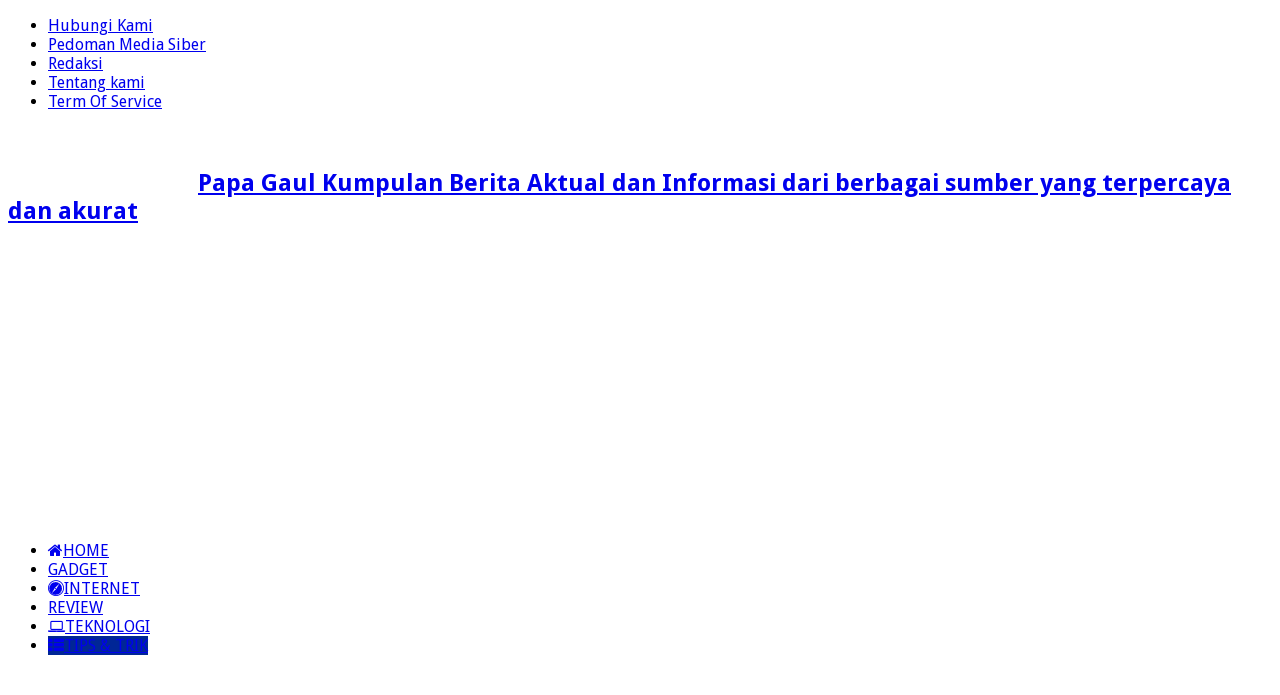

--- FILE ---
content_type: text/html; charset=utf-8
request_url: https://papagaul.com/cara-mengatur-layar-beranda-anda-dengan-app-library-ios-14/
body_size: 12714
content:
<!DOCTYPE html>
<html lang="en-US" prefix="og: http://ogp.me/ns#">
<head>
  <meta charset="UTF-8">
  <link rel="profile" href="https://gmpg.org/xfn/11">
  <link rel="pingback" href="/xmlrpc.php">
  <title>Cara Mengatur Layar Beranda Anda Dengan App Library iOS 14 | Papa Gaul</title>
  <link rel="canonical" href="/cara-mengatur-layar-beranda-anda-dengan-app-library-ios-14/">
  <meta property="og:locale" content="en_US">
  <meta property="og:type" content="article">
  <meta property="og:title" content="Cara Mengatur Layar Beranda Anda Dengan App Library iOS 14 | Papa Gaul">
  <meta property="og:description" content="Melacak aplikasi iPhone bisa menjadi tantangan. Membuat dan memelihara folder untuk meng-host aplikasi Anda membutuhkan waktu lama, tetapi tidak adanya folder sama sekali akan menyebabkan layar tidak teratur tanpa cara mudah untuk menemukan aplikasi yang Anda inginkan. Dengan iOS 14, Apple memperkenalkan fitur baru yang dikenal sebagai App Library, yang mencoba mengatur berbagai aplikasi secara &hellip;">
  <meta property="og:url" content="https://papagaul.com/cara-mengatur-layar-beranda-anda-dengan-app-library-ios-14/">
  <meta property="og:site_name" content="Papa Gaul">
  <meta property="article:publisher" content="https://www.facebook.com">
  <meta property="article:section" content="Tips dan Trik">
  <meta property="article:published_time" content="2023-01-19T16:01:15+07:00">
  <meta property="fb:app_id" content="2202414986687818">
  <meta name="twitter:card" content="summary_large_image">
  <meta name="twitter:description" content="Melacak aplikasi iPhone bisa menjadi tantangan. Membuat dan memelihara folder untuk meng-host aplikasi Anda membutuhkan waktu lama, tetapi tidak adanya folder sama sekali akan menyebabkan layar tidak teratur tanpa cara mudah untuk menemukan aplikasi yang Anda inginkan. Dengan iOS 14, Apple memperkenalkan fitur baru yang dikenal sebagai App Library, yang mencoba mengatur berbagai aplikasi secara &hellip;">
  <meta name="twitter:title" content="Cara Mengatur Layar Beranda Anda Dengan App Library iOS 14 | Papa Gaul">
  <meta name="twitter:image" content="https://papagaul.com/wp-content/uploads/2021/07/Cara-Mengatur-Layar-Beranda-Anda-Dengan-App-Library-iOS-14.webp">
  <script type='application/ld+json' class='yoast-schema-graph yoast-schema-graph--main'>
  {"@context":"https://schema.org","@graph":[{"@type":"Organization","@id":"https://papagaul.com/#organization","name":"Papa Gaul","url":"https://papagaul.com/","sameAs":["https://www.facebook.com","https://www.instagram.com","https://www.youtube.com"],"logo":{"@type":"ImageObject","@id":"https://papagaul.com/#logo","url":"https://papagaul.com/wp-content/uploads/2021/06/Artboard-3New.png","width":512,"height":512,"caption":"Papa Gaul"},"image":{"@id":"https://papagaul.com/#logo"}},{"@type":"WebSite","@id":"https://papagaul.com/#website","url":"https://papagaul.com/","name":"Papa Gaul","publisher":{"@id":"https://papagaul.com/#organization"},"potentialAction":{"@type":"SearchAction","target":"https://papagaul.com/?s={search_term_string}","query-input":"required name=search_term_string"}},{"@type":"WebPage","@id":"https://papagaul.com/cara-mengatur-layar-beranda-anda-dengan-app-library-ios-14/#webpage","url":"https://papagaul.com/cara-mengatur-layar-beranda-anda-dengan-app-library-ios-14/","inLanguage":"en-US","name":"Cara Mengatur Layar Beranda Anda Dengan App Library iOS 14 | Papa Gaul","isPartOf":{"@id":"https://papagaul.com/#website"},"image":{"@type":"ImageObject","@id":"https://papagaul.com/cara-mengatur-layar-beranda-anda-dengan-app-library-ios-14/#primaryimage","url":"https://papagaul.com/wp-content/uploads/2021/07/Cara-Mengatur-Layar-Beranda-Anda-Dengan-App-Library-iOS-14.webp","width":1280,"height":720,"caption":"Cara Mengatur Layar Beranda Anda Dengan App Library iOS 14"},"primaryImageOfPage":{"@id":"https://papagaul.com/cara-mengatur-layar-beranda-anda-dengan-app-library-ios-14/#primaryimage"},"datePublished":"2023-01-19T16:01:15+07:00","dateModified":"2023-01-19T16:01:15+07:00","breadcrumb":{"@id":"https://papagaul.com/cara-mengatur-layar-beranda-anda-dengan-app-library-ios-14/#breadcrumb"}},{"@type":"BreadcrumbList","@id":"https://papagaul.com/cara-mengatur-layar-beranda-anda-dengan-app-library-ios-14/#breadcrumb","itemListElement":[{"@type":"ListItem","position":1,"item":{"@type":"WebPage","@id":"https://papagaul.com/","url":"https://papagaul.com/","name":"Home"}},{"@type":"ListItem","position":2,"item":{"@type":"WebPage","@id":"https://papagaul.com/cara-mengatur-layar-beranda-anda-dengan-app-library-ios-14/","url":"https://papagaul.com/cara-mengatur-layar-beranda-anda-dengan-app-library-ios-14/","name":"Cara Mengatur Layar Beranda Anda Dengan App Library iOS 14"}}]},{"@type":"NewsArticle","@id":"https://papagaul.com/cara-mengatur-layar-beranda-anda-dengan-app-library-ios-14/#article","isPartOf":{"@id":"https://papagaul.com/cara-mengatur-layar-beranda-anda-dengan-app-library-ios-14/#webpage"},"author":{"@id":"https://papagaul.com/schema/person/papa-gaul/#author"},"headline":"Cara Mengatur Layar Beranda Anda Dengan App Library iOS 14","datePublished":"2023-01-19T16:01:15+07:00","dateModified":"2023-01-19T16:01:15+07:00","commentCount":0,"mainEntityOfPage":{"@id":"https://papagaul.com/cara-mengatur-layar-beranda-anda-dengan-app-library-ios-14/#webpage"},"publisher":{"@id":"https://papagaul.com/#organization"},"image":{"@id":"https://papagaul.com/cara-mengatur-layar-beranda-anda-dengan-app-library-ios-14/#primaryimage"},"articleSection":"Tips dan Trik","copyrightYear":"2023","copyrightHolder":{"@id":"https://papagaul.com#organization"}},{"@type":["Person"],"@id":"https://papagaul.com/author/admin/#author","name":"Papa Gaul","image":{"@type":"ImageObject","@id":"https://papagaul.com/#authorlogo","url":"https://secure.gravatar.com/avatar/14273db097f88df985edbf7c8de91d6b?s=96&d=mm&r=g","caption":"Papa Gaul"},"sameAs":[]}]}
  </script>
  <link rel='dns-prefetch' href='//fonts.googleapis.com'>
  <link rel="alternate" type="application/rss+xml" title="Papa Gaul &raquo; Feed" href="/feed/">
  <link rel="alternate" type="application/rss+xml" title="Papa Gaul &raquo; Comments Feed" href="/comments/feed/">
  <link rel="alternate" type="application/rss+xml" title="Papa Gaul &raquo; Cara Mengatur Layar Beranda Anda Dengan App Library iOS 14 Comments Feed" href="/cara-mengatur-layar-beranda-anda-dengan-app-library-ios-14/feed/">
  <script type="text/javascript">
  window._wpemojiSettings = {"baseUrl":"https:\/\/s.w.org\/images\/core\/emoji\/14.0.0\/72x72\/","ext":".png","svgUrl":"https:\/\/s.w.org\/images\/core\/emoji\/14.0.0\/svg\/","svgExt":".svg","source":{"concatemoji":"https:\/\/papagaul.com\/wp-includes\/js\/wp-emoji-release.min.js"}};
  /*! This file is auto-generated */
  !function(e,a,t){var n,r,o,i=a.createElement("canvas"),p=i.getContext&&i.getContext("2d");function s(e,t){var a=String.fromCharCode,e=(p.clearRect(0,0,i.width,i.height),p.fillText(a.apply(this,e),0,0),i.toDataURL());return p.clearRect(0,0,i.width,i.height),p.fillText(a.apply(this,t),0,0),e===i.toDataURL()}function c(e){var t=a.createElement("script");t.src=e,t.defer=t.type="text/javascript",a.getElementsByTagName("head")[0].appendChild(t)}for(o=Array("flag","emoji"),t.supports={everything:!0,everythingExceptFlag:!0},r=0;r<o.length;r++)t.supports[o[r]]=function(e){if(p&&p.fillText)switch(p.textBaseline="top",p.font="600 32px Arial",e){case"flag":return s([127987,65039,8205,9895,65039],[127987,65039,8203,9895,65039])?!1:!s([55356,56826,55356,56819],[55356,56826,8203,55356,56819])&&!s([55356,57332,56128,56423,56128,56418,56128,56421,56128,56430,56128,56423,56128,56447],[55356,57332,8203,56128,56423,8203,56128,56418,8203,56128,56421,8203,56128,56430,8203,56128,56423,8203,56128,56447]);case"emoji":return!s([129777,127995,8205,129778,127999],[129777,127995,8203,129778,127999])}return!1}(o[r]),t.supports.everything=t.supports.everything&&t.supports[o[r]],"flag"!==o[r]&&(t.supports.everythingExceptFlag=t.supports.everythingExceptFlag&&t.supports[o[r]]);t.supports.everythingExceptFlag=t.supports.everythingExceptFlag&&!t.supports.flag,t.DOMReady=!1,t.readyCallback=function(){t.DOMReady=!0},t.supports.everything||(n=function(){t.readyCallback()},a.addEventListener?(a.addEventListener("DOMContentLoaded",n,!1),e.addEventListener("load",n,!1)):(e.attachEvent("onload",n),a.attachEvent("onreadystatechange",function(){"complete"===a.readyState&&t.readyCallback()})),(e=t.source||{}).concatemoji?c(e.concatemoji):e.wpemoji&&e.twemoji&&(c(e.twemoji),c(e.wpemoji)))}(window,document,window._wpemojiSettings);
  </script>
  <script id="papag-ready">
                        window.advanced_ads_ready=function(e,a){a=a||"complete";var d=function(e){return"interactive"===a?"loading"!==e:"complete"===e};d(document.readyState)?e():document.addEventListener("readystatechange",(function(a){d(a.target.readyState)&&e()}),{once:"interactive"===a})},window.advanced_ads_ready_queue=window.advanced_ads_ready_queue||[];              
  </script>
  <style type="text/css">
  img.wp-smiley,
  img.emoji {
        display: inline !important;
        border: none !important;
        box-shadow: none !important;
        height: 1em !important;
        width: 1em !important;
        margin: 0 0.07em !important;
        vertical-align: -0.1em !important;
        background: none !important;
        padding: 0 !important;
  }
  </style>
  <link rel='stylesheet' id='wp-block-library-css' href='/wp-includes/css/dist/block-library/style.min.css' type='text/css' media='all'>
  <link rel='stylesheet' id='classic-theme-styles-css' href='/wp-includes/css/classic-themes.min.css' type='text/css' media='all'>
  <style id='global-styles-inline-css' type='text/css'>
  body{--wp--preset--color--black: #000000;--wp--preset--color--cyan-bluish-gray: #abb8c3;--wp--preset--color--white: #ffffff;--wp--preset--color--pale-pink: #f78da7;--wp--preset--color--vivid-red: #cf2e2e;--wp--preset--color--luminous-vivid-orange: #ff6900;--wp--preset--color--luminous-vivid-amber: #fcb900;--wp--preset--color--light-green-cyan: #7bdcb5;--wp--preset--color--vivid-green-cyan: #00d084;--wp--preset--color--pale-cyan-blue: #8ed1fc;--wp--preset--color--vivid-cyan-blue: #0693e3;--wp--preset--color--vivid-purple: #9b51e0;--wp--preset--gradient--vivid-cyan-blue-to-vivid-purple: linear-gradient(135deg,rgba(6,147,227,1) 0%,rgb(155,81,224) 100%);--wp--preset--gradient--light-green-cyan-to-vivid-green-cyan: linear-gradient(135deg,rgb(122,220,180) 0%,rgb(0,208,130) 100%);--wp--preset--gradient--luminous-vivid-amber-to-luminous-vivid-orange: linear-gradient(135deg,rgba(252,185,0,1) 0%,rgba(255,105,0,1) 100%);--wp--preset--gradient--luminous-vivid-orange-to-vivid-red: linear-gradient(135deg,rgba(255,105,0,1) 0%,rgb(207,46,46) 100%);--wp--preset--gradient--very-light-gray-to-cyan-bluish-gray: linear-gradient(135deg,rgb(238,238,238) 0%,rgb(169,184,195) 100%);--wp--preset--gradient--cool-to-warm-spectrum: linear-gradient(135deg,rgb(74,234,220) 0%,rgb(151,120,209) 20%,rgb(207,42,186) 40%,rgb(238,44,130) 60%,rgb(251,105,98) 80%,rgb(254,248,76) 100%);--wp--preset--gradient--blush-light-purple: linear-gradient(135deg,rgb(255,206,236) 0%,rgb(152,150,240) 100%);--wp--preset--gradient--blush-bordeaux: linear-gradient(135deg,rgb(254,205,165) 0%,rgb(254,45,45) 50%,rgb(107,0,62) 100%);--wp--preset--gradient--luminous-dusk: linear-gradient(135deg,rgb(255,203,112) 0%,rgb(199,81,192) 50%,rgb(65,88,208) 100%);--wp--preset--gradient--pale-ocean: linear-gradient(135deg,rgb(255,245,203) 0%,rgb(182,227,212) 50%,rgb(51,167,181) 100%);--wp--preset--gradient--electric-grass: linear-gradient(135deg,rgb(202,248,128) 0%,rgb(113,206,126) 100%);--wp--preset--gradient--midnight: linear-gradient(135deg,rgb(2,3,129) 0%,rgb(40,116,252) 100%);--wp--preset--duotone--dark-grayscale: url('#wp-duotone-dark-grayscale');--wp--preset--duotone--grayscale: url('#wp-duotone-grayscale');--wp--preset--duotone--purple-yellow: url('#wp-duotone-purple-yellow');--wp--preset--duotone--blue-red: url('#wp-duotone-blue-red');--wp--preset--duotone--midnight: url('#wp-duotone-midnight');--wp--preset--duotone--magenta-yellow: url('#wp-duotone-magenta-yellow');--wp--preset--duotone--purple-green: url('#wp-duotone-purple-green');--wp--preset--duotone--blue-orange: url('#wp-duotone-blue-orange');--wp--preset--font-size--small: 13px;--wp--preset--font-size--medium: 20px;--wp--preset--font-size--large: 36px;--wp--preset--font-size--x-large: 42px;--wp--preset--spacing--20: 0.44rem;--wp--preset--spacing--30: 0.67rem;--wp--preset--spacing--40: 1rem;--wp--preset--spacing--50: 1.5rem;--wp--preset--spacing--60: 2.25rem;--wp--preset--spacing--70: 3.38rem;--wp--preset--spacing--80: 5.06rem;}:where(.is-layout-flex){gap: 0.5em;}body .is-layout-flow > .alignleft{float: left;margin-inline-start: 0;margin-inline-end: 2em;}body .is-layout-flow > .alignright{float: right;margin-inline-start: 2em;margin-inline-end: 0;}body .is-layout-flow > .aligncenter{margin-left: auto !important;margin-right: auto !important;}body .is-layout-constrained > .alignleft{float: left;margin-inline-start: 0;margin-inline-end: 2em;}body .is-layout-constrained > .alignright{float: right;margin-inline-start: 2em;margin-inline-end: 0;}body .is-layout-constrained > .aligncenter{margin-left: auto !important;margin-right: auto !important;}body .is-layout-constrained > :where(:not(.alignleft):not(.alignright):not(.alignfull)){max-width: var(--wp--style--global--content-size);margin-left: auto !important;margin-right: auto !important;}body .is-layout-constrained > .alignwide{max-width: var(--wp--style--global--wide-size);}body .is-layout-flex{display: flex;}body .is-layout-flex{flex-wrap: wrap;align-items: center;}body .is-layout-flex > *{margin: 0;}:where(.wp-block-columns.is-layout-flex){gap: 2em;}.has-black-color{color: var(--wp--preset--color--black) !important;}.has-cyan-bluish-gray-color{color: var(--wp--preset--color--cyan-bluish-gray) !important;}.has-white-color{color: var(--wp--preset--color--white) !important;}.has-pale-pink-color{color: var(--wp--preset--color--pale-pink) !important;}.has-vivid-red-color{color: var(--wp--preset--color--vivid-red) !important;}.has-luminous-vivid-orange-color{color: var(--wp--preset--color--luminous-vivid-orange) !important;}.has-luminous-vivid-amber-color{color: var(--wp--preset--color--luminous-vivid-amber) !important;}.has-light-green-cyan-color{color: var(--wp--preset--color--light-green-cyan) !important;}.has-vivid-green-cyan-color{color: var(--wp--preset--color--vivid-green-cyan) !important;}.has-pale-cyan-blue-color{color: var(--wp--preset--color--pale-cyan-blue) !important;}.has-vivid-cyan-blue-color{color: var(--wp--preset--color--vivid-cyan-blue) !important;}.has-vivid-purple-color{color: var(--wp--preset--color--vivid-purple) !important;}.has-black-background-color{background-color: var(--wp--preset--color--black) !important;}.has-cyan-bluish-gray-background-color{background-color: var(--wp--preset--color--cyan-bluish-gray) !important;}.has-white-background-color{background-color: var(--wp--preset--color--white) !important;}.has-pale-pink-background-color{background-color: var(--wp--preset--color--pale-pink) !important;}.has-vivid-red-background-color{background-color: var(--wp--preset--color--vivid-red) !important;}.has-luminous-vivid-orange-background-color{background-color: var(--wp--preset--color--luminous-vivid-orange) !important;}.has-luminous-vivid-amber-background-color{background-color: var(--wp--preset--color--luminous-vivid-amber) !important;}.has-light-green-cyan-background-color{background-color: var(--wp--preset--color--light-green-cyan) !important;}.has-vivid-green-cyan-background-color{background-color: var(--wp--preset--color--vivid-green-cyan) !important;}.has-pale-cyan-blue-background-color{background-color: var(--wp--preset--color--pale-cyan-blue) !important;}.has-vivid-cyan-blue-background-color{background-color: var(--wp--preset--color--vivid-cyan-blue) !important;}.has-vivid-purple-background-color{background-color: var(--wp--preset--color--vivid-purple) !important;}.has-black-border-color{border-color: var(--wp--preset--color--black) !important;}.has-cyan-bluish-gray-border-color{border-color: var(--wp--preset--color--cyan-bluish-gray) !important;}.has-white-border-color{border-color: var(--wp--preset--color--white) !important;}.has-pale-pink-border-color{border-color: var(--wp--preset--color--pale-pink) !important;}.has-vivid-red-border-color{border-color: var(--wp--preset--color--vivid-red) !important;}.has-luminous-vivid-orange-border-color{border-color: var(--wp--preset--color--luminous-vivid-orange) !important;}.has-luminous-vivid-amber-border-color{border-color: var(--wp--preset--color--luminous-vivid-amber) !important;}.has-light-green-cyan-border-color{border-color: var(--wp--preset--color--light-green-cyan) !important;}.has-vivid-green-cyan-border-color{border-color: var(--wp--preset--color--vivid-green-cyan) !important;}.has-pale-cyan-blue-border-color{border-color: var(--wp--preset--color--pale-cyan-blue) !important;}.has-vivid-cyan-blue-border-color{border-color: var(--wp--preset--color--vivid-cyan-blue) !important;}.has-vivid-purple-border-color{border-color: var(--wp--preset--color--vivid-purple) !important;}.has-vivid-cyan-blue-to-vivid-purple-gradient-background{background: var(--wp--preset--gradient--vivid-cyan-blue-to-vivid-purple) !important;}.has-light-green-cyan-to-vivid-green-cyan-gradient-background{background: var(--wp--preset--gradient--light-green-cyan-to-vivid-green-cyan) !important;}.has-luminous-vivid-amber-to-luminous-vivid-orange-gradient-background{background: var(--wp--preset--gradient--luminous-vivid-amber-to-luminous-vivid-orange) !important;}.has-luminous-vivid-orange-to-vivid-red-gradient-background{background: var(--wp--preset--gradient--luminous-vivid-orange-to-vivid-red) !important;}.has-very-light-gray-to-cyan-bluish-gray-gradient-background{background: var(--wp--preset--gradient--very-light-gray-to-cyan-bluish-gray) !important;}.has-cool-to-warm-spectrum-gradient-background{background: var(--wp--preset--gradient--cool-to-warm-spectrum) !important;}.has-blush-light-purple-gradient-background{background: var(--wp--preset--gradient--blush-light-purple) !important;}.has-blush-bordeaux-gradient-background{background: var(--wp--preset--gradient--blush-bordeaux) !important;}.has-luminous-dusk-gradient-background{background: var(--wp--preset--gradient--luminous-dusk) !important;}.has-pale-ocean-gradient-background{background: var(--wp--preset--gradient--pale-ocean) !important;}.has-electric-grass-gradient-background{background: var(--wp--preset--gradient--electric-grass) !important;}.has-midnight-gradient-background{background: var(--wp--preset--gradient--midnight) !important;}.has-small-font-size{font-size: var(--wp--preset--font-size--small) !important;}.has-medium-font-size{font-size: var(--wp--preset--font-size--medium) !important;}.has-large-font-size{font-size: var(--wp--preset--font-size--large) !important;}.has-x-large-font-size{font-size: var(--wp--preset--font-size--x-large) !important;}
  .wp-block-navigation a:where(:not(.wp-element-button)){color: inherit;}
  :where(.wp-block-columns.is-layout-flex){gap: 2em;}
  .wp-block-pullquote{font-size: 1.5em;line-height: 1.6;}
  </style>
  <link rel='stylesheet' id='wp-ai-content-generator-css' href='/wp-content/plugins/gpt3-ai-content-generator/public/css/wp-ai-content-generator-public.css' type='text/css' media='all'>
  <link rel='stylesheet' id='contact-form-7-css' href='/wp-content/plugins/contact-form-7/includes/css/styles.css' type='text/css' media='all'>
  <link rel='stylesheet' id='tie-style-css' href='/wp-content/themes/sahifa/style.css' type='text/css' media='all'>
  <link rel='stylesheet' id='tie-ilightbox-skin-css' href='/wp-content/themes/sahifa/css/ilightbox/dark-skin/skin.css' type='text/css' media='all'>
  <link rel='stylesheet' id='Droid+Sans-css' href='https://fonts.googleapis.com/css?family=Droid+Sans%3Aregular%2C700' type='text/css' media='all'>
  <script type='text/javascript' src='/wp-includes/js/jquery/jquery.min.js' id='jquery-core-js'></script>
  <script type='text/javascript' src='/wp-includes/js/jquery/jquery-migrate.min.js' id='jquery-migrate-js'></script>
  <script type='text/javascript' src='/wp-content/plugins/gpt3-ai-content-generator/public/js/wp-ai-content-generator-public.js' id='wp-ai-content-generator-js'></script>
  <script type='text/javascript' id='cfmonitor-js-extra'>
  /* <![CDATA[ */
  var cfmonitor = {"client_ip":"18.232.31.206","max_clicks":"2","clicks":"0","is_blocked":"0","customclass":"","disablead":"false","currentURL":"\/cara-mengatur-layar-beranda-anda-dengan-app-library-ios-14\/","debug":"","caching":"0","ajaxurl":"https:\/\/papagaul.com\/wp-admin\/admin-ajax.php","nonce":"b2a385c442"};
  /* ]]> */
  </script>
  <script type='text/javascript' src='/wp-content/plugins/cfmonitor/js/check_min.js' id='cfmonitor-js'></script>
  <script type='text/javascript' id='advanced-ads-advanced-js-js-extra'>
  /* <![CDATA[ */
  var advads_options = {"blog_id":"1","privacy":{"enabled":false,"state":"not_needed"}};
  /* ]]> */
  </script>
  <script type='text/javascript' src='/wp-content/plugins/advanced-ads/public/assets/js/advanced.min.js' id='advanced-ads-advanced-js-js'></script>
  <link rel="https://api.w.org/" href="/wp-json/">
  <link rel="alternate" type="application/json" href="/wp-json/wp/v2/posts/847">
  <link rel="EditURI" type="application/rsd+xml" title="RSD" href="/xmlrpc.php?rsd">
  <link rel="wlwmanifest" type="application/wlwmanifest+xml" href="/wp-includes/wlwmanifest.xml">
  <link rel='shortlink' href='/?p=847'>
  <link rel="alternate" type="application/json+oembed" href="/wp-json/oembed/1.0/embed?url=https%3A%2F%2Fpapagaul.com%2Fcara-mengatur-layar-beranda-anda-dengan-app-library-ios-14%2F">
  <link rel="alternate" type="text/xml+oembed" href="/wp-json/oembed/1.0/embed?url=https%3A%2F%2Fpapagaul.com%2Fcara-mengatur-layar-beranda-anda-dengan-app-library-ios-14%2F&#038;format=xml">
  <script type="text/javascript">
                var advadsCfpQueue = [];
                var advadsCfpAd = function( adID ){
                        if ( 'undefined' == typeof advadsProCfp ) { advadsCfpQueue.push( adID ) } else { advadsProCfp.addElement( adID ) }
                };
  </script>
  <link rel="shortcut icon" href="/wp-content/themes/sahifa/favicon.ico" title="Favicon">
  <meta name="viewport" content="width=device-width, initial-scale=1.0">
  <script>
  window.dataLayer = window.dataLayer || [];
  function gtag(){dataLayer.push(arguments);}
  gtag('js', new Date());

  gtag('config', 'UA-245633370-1');
  </script>
  <style type="text/css" media="screen">

  body{
        font-family: 'Droid Sans';
  }

  #main-nav,
  .cat-box-content,
  #sidebar .widget-container,
  .post-listing,
  #commentform {
        border-bottom-color: #002696;
  }

  .search-block .search-button,
  #topcontrol,
  #main-nav ul li.current-menu-item a,
  #main-nav ul li.current-menu-item a:hover,
  #main-nav ul li.current_page_parent a,
  #main-nav ul li.current_page_parent a:hover,
  #main-nav ul li.current-menu-parent a,
  #main-nav ul li.current-menu-parent a:hover,
  #main-nav ul li.current-page-ancestor a,
  #main-nav ul li.current-page-ancestor a:hover,
  .pagination span.current,
  .share-post span.share-text,
  .flex-control-paging li a.flex-active,
  .ei-slider-thumbs li.ei-slider-element,
  .review-percentage .review-item span span,
  .review-final-score,
  .button,
  a.button,
  a.more-link,
  #main-content input[type="submit"],
  .form-submit #submit,
  #login-form .login-button,
  .widget-feedburner .feedburner-subscribe,
  input[type="submit"],
  #buddypress button,
  #buddypress a.button,
  #buddypress input[type=submit],
  #buddypress input[type=reset],
  #buddypress ul.button-nav li a,
  #buddypress div.generic-button a,
  #buddypress .comment-reply-link,
  #buddypress div.item-list-tabs ul li a span,
  #buddypress div.item-list-tabs ul li.selected a,
  #buddypress div.item-list-tabs ul li.current a,
  #buddypress #members-directory-form div.item-list-tabs ul li.selected span,
  #members-list-options a.selected,
  #groups-list-options a.selected,
  body.dark-skin #buddypress div.item-list-tabs ul li a span,
  body.dark-skin #buddypress div.item-list-tabs ul li.selected a,
  body.dark-skin #buddypress div.item-list-tabs ul li.current a,
  body.dark-skin #members-list-options a.selected,
  body.dark-skin #groups-list-options a.selected,
  .search-block-large .search-button,
  #featured-posts .flex-next:hover,
  #featured-posts .flex-prev:hover,
  a.tie-cart span.shooping-count,
  .woocommerce span.onsale,
  .woocommerce-page span.onsale ,
  .woocommerce .widget_price_filter .ui-slider .ui-slider-handle,
  .woocommerce-page .widget_price_filter .ui-slider .ui-slider-handle,
  #check-also-close,
  a.post-slideshow-next,
  a.post-slideshow-prev,
  .widget_price_filter .ui-slider .ui-slider-handle,
  .quantity .minus:hover,
  .quantity .plus:hover,
  .mejs-container .mejs-controls .mejs-time-rail .mejs-time-current,
  #reading-position-indicator  {
        background-color:#002696;
  }

  ::-webkit-scrollbar-thumb{
        background-color:#002696 !important;
  }

  #theme-footer,
  #theme-header,
  .top-nav ul li.current-menu-item:before,
  #main-nav .menu-sub-content ,
  #main-nav ul ul,
  #check-also-box {
        border-top-color: #002696;
  }

  .search-block:after {
        border-right-color:#002696;
  }

  body.rtl .search-block:after {
        border-left-color:#002696;
  }

  #main-nav ul > li.menu-item-has-children:hover > a:after,
  #main-nav ul > li.mega-menu:hover > a:after {
        border-color:transparent transparent #002696;
  }

  .widget.timeline-posts li a:hover,
  .widget.timeline-posts li a:hover span.tie-date {
        color: #002696;
  }

  .widget.timeline-posts li a:hover span.tie-date:before {
        background: #002696;
        border-color: #002696;
  }

  #order_review,
  #order_review_heading {
        border-color: #002696;
  }


  .tie-cat-231 a.more-link {background-color:#e67e22;}
  .tie-cat-231 .cat-box-content {border-bottom-color:#e67e22; }
                        
  .tie-cat-239 a.more-link {background-color:#2ecc71;}
  .tie-cat-239 .cat-box-content {border-bottom-color:#2ecc71; }
                        
  .tie-cat-241 a.more-link {background-color:#9b59b6;}
  .tie-cat-241 .cat-box-content {border-bottom-color:#9b59b6; }
                        
  .tie-cat-243 a.more-link {background-color:#34495e;}
  .tie-cat-243 .cat-box-content {border-bottom-color:#34495e; }
                        
  .tie-cat-246 a.more-link {background-color:#795548;}
  .tie-cat-246 .cat-box-content {border-bottom-color:#795548; }
                        
  .tie-cat-247 a.more-link {background-color:#4CAF50;}
  .tie-cat-247 .cat-box-content {border-bottom-color:#4CAF50; }
                        
  </style>
  <link rel="icon" href="/wp-content/uploads/2021/06/cropped-Artboard-3New-32x32.png" sizes="32x32">
  <link rel="icon" href="/wp-content/uploads/2021/06/cropped-Artboard-3New-192x192.png" sizes="192x192">
  <link rel="apple-touch-icon" href="/wp-content/uploads/2021/06/cropped-Artboard-3New-180x180.png">
  <meta name="msapplication-TileImage" content="https://papagaul.com/wp-content/uploads/2021/06/cropped-Artboard-3New-270x270.png">
  <script type="application/ld+json">
        {
          "@context": "https://schema.org/",
          "@type": "Book",
          "name": "Cara Mengatur Layar Beranda Anda Dengan App Library iOS 14",
          "aggregateRating": {
                "@type": "AggregateRating",
                "ratingValue": "5",
                "ratingCount": "847",
                "bestRating": "5",
                "worstRating": "1"
          }
        }
  </script>
  <link rel="stylesheet" href="https://cdnjs.cloudflare.com/ajax/libs/font-awesome/4.7.0/css/font-awesome.min.css">
  <script type='text/javascript'>
  if (top.location != self.location) top.location = self.location;
  </script>
</head>
<body id="top" class="post-template-default single single-post postid-847 single-format-standard lazy-enabled aa-prefix-papag-">
  <div class="wrapper-outer">
    <div class="background-cover"></div>
    <aside id="slide-out">
      <div id="mobile-menu"></div>
    </aside>
    <div id="wrapper" class="boxed">
      <div class="inner-wrapper">
        <header id="theme-header" class="theme-header">
          <div id="top-nav" class="top-nav">
            <div class="container">
              <div class="top-menu">
                <ul id="menu-tielabs-secondry-menu" class="menu">
                  <li id="menu-item-1080" class="menu-item menu-item-type-post_type menu-item-object-page menu-item-1080">
                    <a href="/hubungi-kami/">Hubungi Kami</a>
                  </li>
                  <li id="menu-item-1083" class="menu-item menu-item-type-post_type menu-item-object-page menu-item-1083">
                    <a href="/pedoman-media-siber/">Pedoman Media Siber</a>
                  </li>
                  <li id="menu-item-1082" class="menu-item menu-item-type-post_type menu-item-object-page menu-item-1082">
                    <a href="/redaksi/">Redaksi</a>
                  </li>
                  <li id="menu-item-1084" class="menu-item menu-item-type-post_type menu-item-object-page menu-item-1084">
                    <a href="/tentang-kami/">Tentang kami</a>
                  </li>
                  <li id="menu-item-1081" class="menu-item menu-item-type-post_type menu-item-object-page menu-item-1081">
                    <a href="/term-of-service/">Term Of Service</a>
                  </li>
                </ul>
              </div>
            </div>
          </div>
          <div class="header-content">
            <a id="slide-out-open" class="slide-out-open" href="#"><span></span></a>
            <div class="logo" style="margin-top:15px; margin-bottom:15px;">
              <h2><a title="Papa Gaul" href="/"><img src="/wp-content/uploads/2021/06/Artboard-6New1.png" alt="Papa Gaul" width="190" height="60"><strong>Papa Gaul Kumpulan Berita Aktual dan Informasi dari berbagai sumber yang terpercaya dan akurat</strong></a></h2>
            </div>
            <script type="text/javascript">
            jQuery(document).ready(function($) {
            var retina = window.devicePixelRatio > 1 ? true : false;
            if(retina) {
            jQuery('#theme-header .logo img').attr('src',           'http://papagaul.com/wp-content/uploads/2021/06/Artboard-6New1.png');
            jQuery('#theme-header .logo img').attr('width',         '190');
            jQuery('#theme-header .logo img').attr('height',        '60');
            }
            });
            </script>
            <div class="e3lan e3lan-top">
              <div class="cfmonitor">
                <script async src="https://pagead2.googlesyndication.com/pagead/js/adsbygoogle.js?client=ca-pub-7842123578874079" crossorigin="anonymous"></script> <ins class="adsbygoogle" style="display:block" data-ad-client="ca-pub-7842123578874079" data-ad-slot="8127127834" data-ad-format="auto" data-full-width-responsive="true"></ins> 
                <script>


                (adsbygoogle = window.adsbygoogle || []).push({});
                </script>
              </div>
            </div>
            <div class="clear"></div>
          </div>
          <nav id="main-nav">
            <div class="container">
              <div class="main-menu">
                <ul id="menu-tielabs-main-menu" class="menu">
                  <li id="menu-item-978" class="menu-item menu-item-type-custom menu-item-object-custom menu-item-home menu-item-978">
                    <a href="/"><i class="fa fas fa-home"></i>HOME</a>
                  </li>
                  <li id="menu-item-1088" class="menu-item menu-item-type-taxonomy menu-item-object-category menu-item-1088">
                    <a href="/gadget/"><i class="fa fab fa-phoenix-framework"></i>GADGET</a>
                  </li>
                  <li id="menu-item-1087" class="menu-item menu-item-type-taxonomy menu-item-object-category menu-item-1087">
                    <a href="/internet/"><i class="fa fab fa-safari"></i>INTERNET</a>
                  </li>
                  <li id="menu-item-1089" class="menu-item menu-item-type-taxonomy menu-item-object-category menu-item-1089">
                    <a href="/review/"><i class="fa fab fa-rev"></i>REVIEW</a>
                  </li>
                  <li id="menu-item-1086" class="menu-item menu-item-type-taxonomy menu-item-object-category menu-item-1086">
                    <a href="/teknologi/"><i class="fa fas fa-laptop"></i>TEKNOLOGI</a>
                  </li>
                  <li id="menu-item-1085" class="menu-item menu-item-type-taxonomy menu-item-object-category current-post-ancestor current-menu-parent current-post-parent menu-item-1085">
                    <a href="/tips-dan-trik/"><i class="fa fas fa-th-list"></i>TIPS &#038; TRIK</a>
                  </li>
                </ul>
              </div>
            </div>
          </nav>
        </header>
        <div class="e3lan e3lan-below_header">
          <div class="cfmonitor">
            <script async src="https://pagead2.googlesyndication.com/pagead/js/adsbygoogle.js?client=ca-pub-7842123578874079" crossorigin="anonymous"></script> <ins class="adsbygoogle" style="display:block" data-ad-client="ca-pub-7842123578874079" data-ad-slot="2358856489" data-ad-format="auto" data-full-width-responsive="true"></ins> 
            <script>


            (adsbygoogle = window.adsbygoogle || []).push({});
            </script>
          </div>
        </div>
        <div id="main-content" class="container">
          <div class="content">
            <article class="post-listing post-847 post type-post status-publish format-standard has-post-thumbnail category-tips-dan-trik" id="the-post">
              <div class="single-post-thumb"><img width="587" height="330" src="/wp-content/uploads/2021/07/Cara-Mengatur-Layar-Beranda-Anda-Dengan-App-Library-iOS-14.webp" class="attachment-slider size-slider wp-post-image" alt="Cara Mengatur Layar Beranda Anda Dengan App Library iOS 14" decoding="async"></div>
              <div class="post-inner">
                <h1 class="name post-title entry-title"><span itemprop="name">Cara Mengatur Layar Beranda Anda Dengan App Library iOS 14</span></h1>
                <div class="entry">
                  <div class="papag-before-content_2" id="papag-376051703">
                    <div class="cfmonitor">
                      <script async src="https://pagead2.googlesyndication.com/pagead/js/adsbygoogle.js?client=ca-pub-7842123578874079" crossorigin="anonymous"></script> <ins class="adsbygoogle" style="display:block" data-ad-client="ca-pub-7842123578874079" data-ad-slot="1159123755" data-ad-format="auto" data-full-width-responsive="true"></ins> 
                      <script>


                      (adsbygoogle = window.adsbygoogle || []).push({});
                      </script>
                    </div>
                  </div>
                  <p>Melacak aplikasi iPhone bisa menjadi tantangan. Membuat dan memelihara folder untuk meng-host aplikasi Anda membutuhkan waktu lama, tetapi tidak adanya folder sama sekali akan menyebabkan layar tidak teratur tanpa cara mudah untuk menemukan aplikasi yang Anda inginkan.</p>
                  <p>Dengan iOS 14, Apple memperkenalkan fitur baru yang dikenal sebagai App Library, yang mencoba mengatur berbagai aplikasi secara cerdas ke dalam folder berdasarkan kategori, seperti aplikasi yang disarankan, aplikasi yang baru ditambahkan, sosial, hiburan, belanja, perjalanan, dan permainan.</p>
                  <p>Anda dapat menggulir ke Perpustakaan Aplikasi untuk menemukan dan membuka aplikasi tertentu berdasarkan kategorinya. Anda juga dapat mencari aplikasi di dalam Perpustakaan Folder Aplikasi dan menelusuri semua aplikasi Anda dalam urutan abjad. Aplikasi di Perpustakaan Aplikasi dapat dipindahkan ke layar beranda atau dihapus seluruhnya, tetapi tidak dapat dipindahkan dari satu folder ke folder lain. Berikut cara kerjanya.</p>
                  <h2>Perbarui ke iOS 14</h2>
                  <p>Pertama, kami sarankan untuk memperbarui iPhone Anda ke iOS 14 atau lebih baru jika Anda belum melakukannya. Di ponsel Anda, buka. Telepon akan menunjukkan bahwa perangkat lunak tersebut mutakhir atau meminta Anda untuk mengunduh dan menginstal pembaruan terbaru.</p>
                  <h2>Buka perpustakaan aplikasi</h2>
                  <p>Setelah iOS 14 diinstal, buka layar beranda dan terus geser ke kiri hingga Anda menemukan layar Perpustakaan Aplikasi. Di sini Anda akan melihat berbagai folder dengan aplikasi Anda terorganisir dengan baik dan tersembunyi di masing-masing sesuai dengan kategori yang paling sesuai.</p>
                  <p>Perhatikan bahwa beberapa aplikasi memiliki ikon besar dan ikon kecil lainnya dikelompokkan dalam empat grup. Gulir ke bawah layar untuk melihat semua folder.</p>
                  <p>Untuk membuka aplikasi dengan ikon besar, ketuk. Jika Anda ingin membuka aplikasi dengan ikon kecil, ketuk di mana saja pada tombol empat ikon aplikasi untuk membuka layar yang menampilkan semua aplikasi dalam kategori tersebut. Dari sana, cukup ketuk ikon untuk membuka aplikasi yang sesuai.</p>
                  <h2>Cari Aplikasi</h2>
                  <p>Jika Anda kesulitan menemukan aplikasi tertentu, Anda dapat menelusuri atau mencarinya. Gulir ke bawah pada layar Perpustakaan Aplikasi. Anda akan melihat daftar abjad dari semua aplikasi di ponsel Anda. Gulir ke bawah layar untuk melihat seluruh daftar. Opsi yang lebih cepat mungkin dengan mengetuk huruf di sisi kanan untuk melihat semua aplikasi yang dimulai dengan huruf itu. Atau, mulailah mengetik nama aplikasi yang Anda inginkan di bidang pencarian Perpustakaan Aplikasi di bagian atas untuk melihat aplikasi yang cocok. Ketuk ikon aplikasi yang ingin Anda luncurkan.</p>
                  <h2>Hapus Aplikasi</h2>
                  <p>Anda dapat menghapus aplikasi apa pun di perpustakaan dengan menekan ikon aplikasi. Ketuk perintah Hapus Aplikasi untuk menghapusnya, lalu konfirmasikan penghapusan. Perhatikan bahwa ini tidak hanya menghapus aplikasi dari Perpustakaan Aplikasi; itu benar-benar menghapus aplikasi dari ponsel Anda jadi berhati-hatilah dengan opsi ini.</p>
                  <p>Menambahkan aplikasi ke layar beranda Anda Anda dapat menambahkan aplikasi dari Perpustakaan Aplikasi ke layar beranda Anda jika belum ada di sana. Jika demikian, ketuk ikon untuk membuka menu perintah, lalu ketuk Tambahkan ke Layar Utama. Ikon aplikasi muncul di tempat kosong berikutnya di layar beranda, tetapi juga tetap ada di Perpustakaan Aplikasi.</p>
                  <p>Untuk menghapus aplikasi dari layar beranda, tekan ikon layar beranda. Ketuk Hapus aplikasi dan Anda akan ditanya apakah ingin menghapus aplikasi atau memindahkannya ke Perpustakaan Aplikasi. Ketuk Hapus aplikasi untuk menghapusnya sepenuhnya; Ketuk Pindahkan ke Perpustakaan Aplikasi untuk menghapusnya dari layar beranda.</p>
                  <h2>Pindahkan atau hapus aplikasi secara massal</h2>
                  <p>Anda dapat memindahkan atau menghapus lebih dari satu aplikasi sekaligus. Buka layar beranda, tekan ikon apa saja, lalu pilih perintah Ubah Layar Beranda. Geser ke kiri hingga Anda masuk ke Perpustakaan Aplikasi. Perhatikan bahwa semua ikon berkedip dengan beberapa olahraga X yang sudah dikenal di sudut kiri atas.</p>
                  <p>Untuk menghapus aplikasi, ketuk X dan konfirmasikan penghapusan. Untuk memindahkan ikon di layar beranda, seret keluar dari folder yang ada di Perpustakaan Aplikasi dan letakkan di layar beranda. Gesek ke kiri untuk kembali ke Pustaka Aplikasi tempat ikon masih akan bergoyang dan Anda dapat menghapus atau memindahkan lebih banyak aplikasi.</p>
                  <h2>Setel Di Mana Aplikasi Diunduh</h2>
                  <p>Jika Anda ingin memeriksa di mana aplikasi berita diunduh, Anda dapat pergi ke. Di sini Anda dapat menambahkan aplikasi baru ke layar beranda atau dengan memilih Perpustakaan aplikasi saja, aplikasi akan tetap berada di luar layar beranda. Anda juga dapat mengubah notifikasi yang Anda lihat di App Library dengan memilih Show in App Library di bawah judul Notification Badges.</p>
                  <h4>Pencarian Berdasarkan Kata Kunci</h4>
                  <ul li="">
                    <a href="/cara-mengatur-layar-beranda-anda-dengan-app-library-ios-14/" title="https://papagaul com/cara-mengatur-layar-beranda-anda-dengan-app-library-ios-14/">https://papagaul com/cara-mengatur-layar-beranda-anda-dengan-app-library-ios-14/</a>
                  </ul>
                  <div class="papag-after-content" id="papag-80059398">
                    <div class="cfmonitor">
                      <script async src="https://pagead2.googlesyndication.com/pagead/js/adsbygoogle.js?client=ca-pub-7842123578874079" crossorigin="anonymous"></script> <ins class="adsbygoogle" style="display:block" data-ad-client="ca-pub-7842123578874079" data-ad-slot="6958245344" data-ad-format="auto" data-full-width-responsive="true"></ins> 
                      <script>


                      (adsbygoogle = window.adsbygoogle || []).push({});
                      </script>
                    </div>
                  </div>
                </div>
                <div class="share-post">
                  <span class="share-text">Share</span>
                  <ul class="flat-social">
                    <li><i class="fa fa-facebook"></i> <span>Facebook</span></li>
                    <li><i class="fa fa-twitter"></i> <span>Twitter</span></li>
                    <li><i class="fa fa-linkedin"></i> <span>LinkedIn</span></li>
                    <li><i class="fa fa-pinterest"></i> <span>Pinterest</span></li>
                  </ul>
                  <div class="clear"></div>
                </div>
                <div class="clear"></div>
              </div>
            </article>
            <section id="related_posts">
              <div class="block-head">
                <h3>Related Articles</h3>
                <div class="stripe-line"></div>
              </div>
              <div class="post-listing">
                <div class="related-item">
                  <div class="post-thumbnail">
                    <a href="/cara-wipe-cache-partition-dan-clear-data-di-android/"><img width="310" height="155" src="/wp-content/uploads/2021/07/Cara-Wipe-Cache-Partition-dan-Clear-Data-di-Android.webp" class="attachment-tie-medium size-tie-medium wp-post-image" alt="Cara Wipe Cache Partition dan Clear Data di Android" decoding="async" loading="lazy"> <span class="fa overlay-icon"></span></a>
                  </div>
                  <h3><a href="/cara-wipe-cache-partition-dan-clear-data-di-android/" rel="bookmark">Cara Wipe Cache Partition dan Clear Data di Android</a></h3>
                  <p class="post-meta"><span class="tie-date"><i class="fa fa-clock-o"></i>3 days ago</span></p>
                </div>
                <div class="related-item">
                  <div class="post-thumbnail">
                    <a href="/hotspot-android-tidak-berfungsi-ini-cara-memperbaikinya/"><img width="310" height="155" src="/wp-content/uploads/2021/07/Hotspot-Android-Tidak-Berfungsi.webp" class="attachment-tie-medium size-tie-medium wp-post-image" alt="Hotspot Android Tidak Berfungsi? Ini Cara Memperbaikinya" decoding="async" loading="lazy"> <span class="fa overlay-icon"></span></a>
                  </div>
                  <h3><a href="/hotspot-android-tidak-berfungsi-ini-cara-memperbaikinya/" rel="bookmark">Hotspot Android Tidak Berfungsi? Ini Cara Memperbaikinya</a></h3>
                  <p class="post-meta"><span class="tie-date"><i class="fa fa-clock-o"></i>3 days ago</span></p>
                </div>
                <div class="related-item">
                  <div class="post-thumbnail">
                    <a href="/cara-menghubungkan-airpods-ke-xbox-one/"><img width="310" height="154" src="/wp-content/uploads/2021/06/Cara-Menghubungkan-AirPods-ke-Xbox-One.webp" class="attachment-tie-medium size-tie-medium wp-post-image" alt="Cara Menghubungkan AirPods ke Xbox One" decoding="async" loading="lazy"> <span class="fa overlay-icon"></span></a>
                  </div>
                  <h3><a href="/cara-menghubungkan-airpods-ke-xbox-one/" rel="bookmark">Cara Menghubungkan AirPods ke Xbox One</a></h3>
                  <p class="post-meta"><span class="tie-date"><i class="fa fa-clock-o"></i>4 days ago</span></p>
                </div>
                <div class="clear"></div>
              </div>
            </section>
          </div>
          <aside id="sidebar">
            <div class="theiaStickySidebar">
              <div class="widget" id="tabbed-widget">
                <div class="widget-container">
                  <div class="widget-top">
                    <ul class="tabs posts-taps">
                      <li class="tabs">
                        <a href="#tab1">Popular</a>
                      </li>
                      <li class="tabs">
                        <a href="#tab2">Recent</a>
                      </li>
                      <li class="tabs">
                        <a href="#tab3">Comments</a>
                      </li>
                      <li class="tabs">
                        <a href="#tab4">Tags</a>
                      </li>
                    </ul>
                  </div>
                  <div id="tab1" class="tabs-wrap">
                    <ul>
                      <li>
                        <div class="post-thumbnail">
                          <a href="/cara-mengetahui-jika-kamu-telah-diblokir-oleh-seseorang-di-whatsapp/" title="Cara Mengetahui Jika Kamu Telah Diblokir oleh Seseorang di WhatsApp" rel="bookmark"><img width="110" height="62" src="/wp-content/uploads/2021/07/Cara-Mengetahui-Jika-Kamu-Telah-Diblokir-oleh-Seseorang-di-WhatsApp.webp" class="attachment-tie-small size-tie-small wp-post-image" alt="Cara Mengetahui Jika Kamu Telah Diblokir oleh Seseorang di WhatsApp" decoding="async" loading="lazy"><span class="fa overlay-icon"></span></a>
                        </div>
                        <h3><a href="/cara-mengetahui-jika-kamu-telah-diblokir-oleh-seseorang-di-whatsapp/">Cara Mengetahui Jika Kamu Telah Diblokir oleh Seseorang di WhatsApp</a></h3><span class="tie-date"><i class="fa fa-clock-o"></i>2 weeks ago</span>
                      </li>
                      <li>
                        <div class="post-thumbnail">
                          <a href="/5-cara-pencurian-identitas-dapat-menghancurkan-hidup-anda/" title="5 Cara Pencurian Identitas Dapat Menghancurkan Hidup Anda" rel="bookmark"><img width="110" height="62" src="/wp-content/uploads/2021/07/5-Cara-Pencurian-Identitas-Dapat-Menghancurkan-Hidup-Anda.webp" class="attachment-tie-small size-tie-small wp-post-image" alt="5 Cara Pencurian Identitas Dapat Menghancurkan Hidup Anda" decoding="async" loading="lazy"><span class="fa overlay-icon"></span></a>
                        </div>
                        <h3><a href="/5-cara-pencurian-identitas-dapat-menghancurkan-hidup-anda/">5 Cara Pencurian Identitas Dapat Menghancurkan Hidup Anda</a></h3><span class="tie-date"><i class="fa fa-clock-o"></i>1 week ago</span>
                      </li>
                      <li>
                        <div class="post-thumbnail">
                          <a href="/cara-menghubungkan-xbox-series-x-xbox-series-s-ke-perangkat-lain/" title="Cara Menghubungkan Xbox Series X, Xbox Series S Controller Dengan Perangkat Lain" rel="bookmark"><img width="110" height="75" src="/wp-content/uploads/2021/06/Cara-Menghubungkan-Xbox-Series-X-Xbox-Series-S-Controller-Dengan-Perangkat-Lain-110x75.jpg" class="attachment-tie-small size-tie-small wp-post-image" alt="Gambar Cara Menghubungkan Xbox Series X, Xbox Series S Controller Dengan Perangkat Lain" decoding="async" loading="lazy"><span class="fa overlay-icon"></span></a>
                        </div>
                        <h3><a href="/cara-menghubungkan-xbox-series-x-xbox-series-s-ke-perangkat-lain/">Cara Menghubungkan Xbox Series X, Xbox Series S Controller Dengan Perangkat Lain</a></h3><span class="tie-date"><i class="fa fa-clock-o"></i>1 week ago</span>
                      </li>
                      <li>
                        <div class="post-thumbnail">
                          <a href="/7-situs-web-panggilan-prank-populer-dan-cara-kerjanya/" title="7 Situs Web Panggilan Prank Populer dan Cara Kerjanya" rel="bookmark"><img width="110" height="75" src="/wp-content/uploads/2021/06/7-Situs-Web-Panggilan-Prank-Populer-dan-Cara-Kerjanya-110x75.jpg" class="attachment-tie-small size-tie-small wp-post-image" alt="Gambar 7 Situs Web Panggilan Prank Populer dan Cara Kerjanya" decoding="async" loading="lazy"><span class="fa overlay-icon"></span></a>
                        </div>
                        <h3><a href="/7-situs-web-panggilan-prank-populer-dan-cara-kerjanya/">7 Situs Web Panggilan Prank Populer dan Cara Kerjanya</a></h3><span class="tie-date"><i class="fa fa-clock-o"></i>4 days ago</span>
                      </li>
                      <li>
                        <div class="post-thumbnail">
                          <a href="/mengapa-mengisi-daya-ponsel-anda-semalaman-itu-buruk/" title="Mengapa Mengisi Daya Ponsel Anda Semalaman Itu Buruk" rel="bookmark"><img width="110" height="55" src="/wp-content/uploads/2021/06/Mengapa-Mengisi-Daya-Ponsel-Anda-Semalaman-Itu-Buruk.webp" class="attachment-tie-small size-tie-small wp-post-image" alt="Gambar Mengapa Mengisi Daya Ponsel Anda Semalaman Itu Buruk" decoding="async" loading="lazy"><span class="fa overlay-icon"></span></a>
                        </div>
                        <h3><a href="/mengapa-mengisi-daya-ponsel-anda-semalaman-itu-buruk/">Mengapa Mengisi Daya Ponsel Anda Semalaman Itu Buruk</a></h3><span class="tie-date"><i class="fa fa-clock-o"></i>3 days ago</span>
                      </li>
                    </ul>
                  </div>
                  <div id="tab2" class="tabs-wrap">
                    <ul>
                      <li>
                        <div class="post-thumbnail">
                          <a href="/aplikasi-kehamilan-terbaik-untuk-melacak-perkembangan-si-bayi/" rel="bookmark"><img width="110" height="75" src="/wp-content/uploads/2022/12/Kehamilan-Plus-110x75.jpg" class="attachment-tie-small size-tie-small wp-post-image" alt="" decoding="async" loading="lazy"><span class="fa overlay-icon"></span></a>
                        </div>
                        <h3><a href="/aplikasi-kehamilan-terbaik-untuk-melacak-perkembangan-si-bayi/">Aplikasi Kehamilan Terbaik untuk Melacak Perkembangan Si Bayi</a></h3><span class="tie-date"><i class="fa fa-clock-o"></i>2 days ago</span>
                      </li>
                      <li>
                        <div class="post-thumbnail">
                          <a href="/pendaftaran-rekrutmen-bersama-bumn-2022-telah-dibuka/" rel="bookmark"><img width="110" height="75" src="/wp-content/uploads/2022/12/Pendaftaran-Rekrutmen-Bersama-BUMN-2022-Telah-Dibuka-110x75.jpg" class="attachment-tie-small size-tie-small wp-post-image" alt="" decoding="async" loading="lazy"><span class="fa overlay-icon"></span></a>
                        </div>
                        <h3><a href="/pendaftaran-rekrutmen-bersama-bumn-2022-telah-dibuka/">Pendaftaran Rekrutmen Bersama BUMN 2022 Telah Dibuka</a></h3><span class="tie-date"><i class="fa fa-clock-o"></i>2 days ago</span>
                      </li>
                      <li>
                        <div class="post-thumbnail">
                          <a href="/cara-bikin-spotify-wrapped-2022-yang-ramai-di-media-sosial/" rel="bookmark"><img width="110" height="75" src="/wp-content/uploads/2022/12/Cara-Membuat-Spotify-Wrapped-2022-110x75.jpg" class="attachment-tie-small size-tie-small wp-post-image" alt="" decoding="async" loading="lazy"><span class="fa overlay-icon"></span></a>
                        </div>
                        <h3><a href="/cara-bikin-spotify-wrapped-2022-yang-ramai-di-media-sosial/">Cara Bikin Spotify Wrapped 2022 yang Ramai di Media Sosial</a></h3><span class="tie-date"><i class="fa fa-clock-o"></i>2 days ago</span>
                      </li>
                      <li>
                        <div class="post-thumbnail">
                          <a href="/laptopmu-bermasalah-cara-menghapus-instalasi-pembaruan-windows-10/" rel="bookmark"><img width="110" height="75" src="/wp-content/uploads/2021/06/Laptopmu-Bermasalah-110x75.jpg" class="attachment-tie-small size-tie-small wp-post-image" alt="Gambar Laptopmu Bermasalah? Cara Menghapus Instalasi Pembaruan Windows 10" decoding="async" loading="lazy"><span class="fa overlay-icon"></span></a>
                        </div>
                        <h3><a href="/laptopmu-bermasalah-cara-menghapus-instalasi-pembaruan-windows-10/">Laptopmu Bermasalah? Cara Menghapus Instalasi Pembaruan Windows 10</a></h3><span class="tie-date"><i class="fa fa-clock-o"></i>2 days ago</span>
                      </li>
                      <li>
                        <div class="post-thumbnail">
                          <a href="/5-cara-memperbaiki-wifi-tidak-berfungsi-di-android/" rel="bookmark"><img width="110" height="75" src="/wp-content/uploads/2021/06/5-Cara-Memperbaiki-WiFi-Tidak-Berfungsi-di-Android-110x75.jpg" class="attachment-tie-small size-tie-small wp-post-image" alt="Gambar 5 Cara Memperbaiki WiFi Tidak Berfungsi di Android" decoding="async" loading="lazy"><span class="fa overlay-icon"></span></a>
                        </div>
                        <h3><a href="/5-cara-memperbaiki-wifi-tidak-berfungsi-di-android/">5 Cara Memperbaiki WiFi Tidak Berfungsi di Android</a></h3><span class="tie-date"><i class="fa fa-clock-o"></i>2 days ago</span>
                      </li>
                    </ul>
                  </div>
                  <div id="tab3" class="tabs-wrap">
                    <ul></ul>
                  </div>
                  <div id="tab4" class="tabs-wrap tagcloud"></div>
                </div>
              </div>
            </div>
          </aside>
          <div class="clear"></div>
        </div>
        <footer id="theme-footer">
          <div id="footer-widget-area" class="footer-3c"></div>
          <div class="clear"></div>
        </footer>
        <div class="clear"></div>
        <div class="footer-bottom">
          <div class="container">
            <div class="alignright"></div>
            <div class="alignleft">
              © Copyright 2023, All Rights Reserved
            </div>
            <div class="clear"></div>
          </div>
        </div>
      </div>
    </div>
  </div>
  <div id="topcontrol" class="fa fa-angle-up" title="Scroll To Top"></div>
  <div id="fb-root"></div>
  <script type='text/javascript' src='/wp-content/plugins/contact-form-7/includes/swv/js/index.js' id='swv-js'></script> 
  <script type='text/javascript' id='contact-form-7-js-extra'>


  /* <![CDATA[ */
  var wpcf7 = {"api":{"root":"https:\/\/papagaul.com\/wp-json\/","namespace":"contact-form-7\/v1"}};
  /* ]]> */
  </script> 
  <script type='text/javascript' src='/wp-content/plugins/contact-form-7/includes/js/index.js' id='contact-form-7-js'></script> 
  <script type='text/javascript' id='advanced-ads-pro/front-js-extra'>


  /* <![CDATA[ */
  var advadsCfpInfo = {"cfpExpHours":"3","cfpClickLimit":"3","cfpBan":"7","cfpPath":"","cfpDomain":""};
  /* ]]> */
  </script> 
  <script type='text/javascript' src='/wp-content/plugins/advanced-ads-pro/assets/js/advanced-ads-pro.min.js' id='advanced-ads-pro/front-js'></script> 
  <script type='text/javascript' id='tie-scripts-js-extra'>


  /* <![CDATA[ */
  var tie = {"mobile_menu_active":"true","mobile_menu_top":"","lightbox_all":"true","lightbox_gallery":"true","woocommerce_lightbox":"","lightbox_skin":"dark","lightbox_thumb":"vertical","lightbox_arrows":"","sticky_sidebar":"1","is_singular":"1","reading_indicator":"","lang_no_results":"No Results","lang_results_found":"Results Found"};
  /* ]]> */
  </script> 
  <script type='text/javascript' src='/wp-content/themes/sahifa/js/tie-scripts.js' id='tie-scripts-js'></script> 
  <script type='text/javascript' src='/wp-content/themes/sahifa/js/ilightbox.packed.js' id='tie-ilightbox-js'></script> 
  <script type='text/javascript' src='/wp-includes/js/comment-reply.min.js' id='comment-reply-js'></script> 
  <script>

  window.advads_admin_bar_items = [{"title":"Bawah Judul","type":"ad"},{"title":"Before Content 2","type":"placement"},{"title":"bawah Artikel","type":"ad"},{"title":"After Content","type":"placement"}];
  </script> 
  <script>

  !function(){window.advanced_ads_ready_queue=window.advanced_ads_ready_queue||[],advanced_ads_ready_queue.push=window.advanced_ads_ready;for(var d=0,a=advanced_ads_ready_queue.length;d<a;d++)advanced_ads_ready(advanced_ads_ready_queue[d])}();
  </script>
<script defer src="https://static.cloudflareinsights.com/beacon.min.js/vcd15cbe7772f49c399c6a5babf22c1241717689176015" integrity="sha512-ZpsOmlRQV6y907TI0dKBHq9Md29nnaEIPlkf84rnaERnq6zvWvPUqr2ft8M1aS28oN72PdrCzSjY4U6VaAw1EQ==" data-cf-beacon='{"version":"2024.11.0","token":"412d533f1a974281a396398cb69f0038","r":1,"server_timing":{"name":{"cfCacheStatus":true,"cfEdge":true,"cfExtPri":true,"cfL4":true,"cfOrigin":true,"cfSpeedBrain":true},"location_startswith":null}}' crossorigin="anonymous"></script>
</body>
</html>


--- FILE ---
content_type: text/html; charset=utf-8
request_url: https://www.google.com/recaptcha/api2/aframe
body_size: 265
content:
<!DOCTYPE HTML><html><head><meta http-equiv="content-type" content="text/html; charset=UTF-8"></head><body><script nonce="8CsDxdLiSWDoUtLbhvKanw">/** Anti-fraud and anti-abuse applications only. See google.com/recaptcha */ try{var clients={'sodar':'https://pagead2.googlesyndication.com/pagead/sodar?'};window.addEventListener("message",function(a){try{if(a.source===window.parent){var b=JSON.parse(a.data);var c=clients[b['id']];if(c){var d=document.createElement('img');d.src=c+b['params']+'&rc='+(localStorage.getItem("rc::a")?sessionStorage.getItem("rc::b"):"");window.document.body.appendChild(d);sessionStorage.setItem("rc::e",parseInt(sessionStorage.getItem("rc::e")||0)+1);localStorage.setItem("rc::h",'1770027397437');}}}catch(b){}});window.parent.postMessage("_grecaptcha_ready", "*");}catch(b){}</script></body></html>